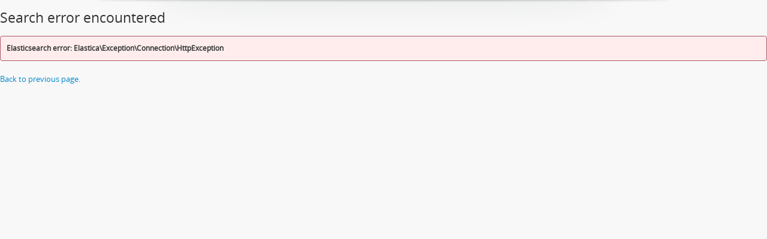

--- FILE ---
content_type: text/css
request_url: http://atom.library.moore.edu.au/vendor/yui/button/assets/skins/sam/button.css
body_size: 3233
content:
.yui-button{display:-moz-inline-box;display:inline-block;vertical-align:text-bottom;}.yui-button .first-child{display:block;*display:inline-block;}.yui-button button,.yui-button a{display:block;*display:inline-block;border:none;margin:0;}.yui-button button{background-color:transparent;*overflow:visible;cursor:pointer;}.yui-button a{text-decoration:none;}.yui-skin-sam .yui-button{border-width:1px 0;border-style:solid;border-color:#808080;background:url(../../../../assets/skins/sam/sprite.png) repeat-x 0 0;margin:auto .25em;}.yui-skin-sam .yui-button .first-child{border-width:0 1px;border-style:solid;border-color:#808080;margin:0 -1px;_margin:0;}.yui-skin-sam .yui-button button,.yui-skin-sam .yui-button a{padding:0 10px;font-size:93%;line-height:2;*line-height:1.7;min-height:2em;*min-height:auto;color:#000;}.yui-skin-sam .yui-button a{*line-height:1.875;*padding-bottom:1px;}.yui-skin-sam .yui-split-button button,.yui-skin-sam .yui-menu-button button{padding-right:20px;background-position:right center;background-repeat:no-repeat;}.yui-skin-sam .yui-menu-button button{background-image:url(menu-button-arrow.png);}.yui-skin-sam .yui-split-button button{background-image:url(split-button-arrow.png);}.yui-skin-sam .yui-button-focus{border-color:#7D98B8;background-position:0 -1300px;}.yui-skin-sam .yui-button-focus .first-child{border-color:#7D98B8;}.yui-skin-sam .yui-button-focus button,.yui-skin-sam .yui-button-focus a{color:#000;}.yui-skin-sam .yui-split-button-focus button{background-image:url(split-button-arrow-focus.png);}.yui-skin-sam .yui-button-hover{border-color:#7D98B8;background-position:0 -1300px;}.yui-skin-sam .yui-button-hover .first-child{border-color:#7D98B8;}.yui-skin-sam .yui-button-hover button,.yui-skin-sam .yui-button-hover a{color:#000;}.yui-skin-sam .yui-split-button-hover button{background-image:url(split-button-arrow-hover.png);}.yui-skin-sam .yui-button-active{border-color:#7D98B8;background-position:0 -1700px;}.yui-skin-sam .yui-button-active .first-child{border-color:#7D98B8;}.yui-skin-sam .yui-button-active button,.yui-skin-sam .yui-button-active a{color:#000;}.yui-skin-sam .yui-split-button-activeoption{border-color:#808080;background-position:0 0;}.yui-skin-sam .yui-split-button-activeoption .first-child{border-color:#808080;}.yui-skin-sam .yui-split-button-activeoption button{background-image:url(split-button-arrow-active.png);}.yui-skin-sam .yui-radio-button-checked,.yui-skin-sam .yui-checkbox-button-checked{border-color:#304369;background-position:0 -1400px;}.yui-skin-sam .yui-radio-button-checked .first-child,.yui-skin-sam .yui-checkbox-button-checked .first-child{border-color:#304369;}.yui-skin-sam .yui-radio-button-checked button,.yui-skin-sam .yui-checkbox-button-checked button{color:#fff;}.yui-skin-sam .yui-button-disabled{border-color:#ccc;background-position:0 -1500px;}.yui-skin-sam .yui-button-disabled .first-child{border-color:#ccc;}.yui-skin-sam .yui-button-disabled button,.yui-skin-sam .yui-button-disabled a{color:#A6A6A6;cursor:default;}.yui-skin-sam .yui-menu-button-disabled button{background-image:url(menu-button-arrow-disabled.png);}.yui-skin-sam .yui-split-button-disabled button{background-image:url(split-button-arrow-disabled.png);}
